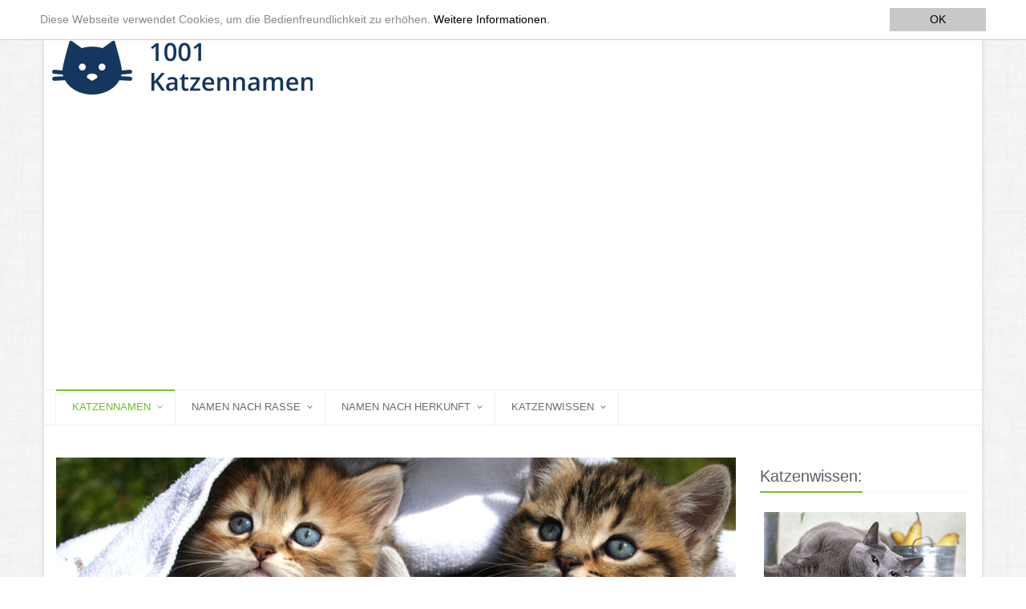

--- FILE ---
content_type: text/html; charset=utf-8
request_url: https://www.1001-katzennamen.de/katzennamen-von-a-z/katzennamen-mit/K/weitere-katzennamen/60.html
body_size: 8130
content:
Parse error: Unexpected token; token 3 expected in file '[inline]' on line 8
Parse error: Unexpected token; token 3 expected in file '[inline]' on line 8
<!DOCTYPE html>
<html lang="de">
<head>

<meta charset="utf-8">
<!-- 
	This website is powered by TYPO3 - inspiring people to share!
	TYPO3 is a free open source Content Management Framework initially created by Kasper Skaarhoj and licensed under GNU/GPL.
	TYPO3 is copyright 1998-2016 of Kasper Skaarhoj. Extensions are copyright of their respective owners.
	Information and contribution at http://typo3.org/
-->

<base href="https://www.1001-katzennamen.de/">


<meta name="generator" content="TYPO3 CMS">
<meta name="description" content="Du bist auf der Suche nach Katzennamen von A-Z? Wir bieten dir hier über 1.000 schöne, individuelle, lustige oder landestypische Katzennamen.">



	<link rel="stylesheet" type="text/css" media="all"  href="https://www.1001-katzennamen.de/typo3temp/scriptmerger/compressed/head-6d13a69b65ad3da9a3b7bb41136e186b.merged.gz.css" />
	<script type="text/javascript" src="https://www.1001-katzennamen.de/typo3temp/scriptmerger/compressed/head-b55b7e9f4c5c549d2683de2726c1b4b9.merged.gz.js"></script>
<meta name="viewport" content="width=device-width, initial-scale=1.0">
  <meta name="format-detection" content="telephone=no">
  <link rel="shortcut icon" type="image/x-icon" href="favicon.ico"><title>Katzennamen von A-Z&nbsp;&#124;&nbsp;1001-Katzennamen</title>
	<link rel="stylesheet" type="text/css" media="screen,projection"  href="https://www.1001-katzennamen.de/typo3temp/scriptmerger/compressed/head-b03dc9c731d7c9559530307bbbe81aec.merged.gz.css" />
<script async src="https://pagead2.googlesyndication.com/pagead/js/adsbygoogle.js?client=ca-pub-6815501442197940" crossorigin="anonymous"></script>

<script type="text/javascript" data-ignore="1">
var gaProperty = 'UA-4735078-12';
var disableStr = 'ga-disable-' + gaProperty;
if (document.cookie.indexOf(disableStr + '=true') > -1) {
  window[disableStr] = true;
}
function gaOptout() {
  document.cookie = disableStr + '=true; expires=Thu, 31 Dec 2099 23:59:59 UTC; path=/';
  window[disableStr] = true;
}

(function(i,s,o,g,r,a,m){i['GoogleAnalyticsObject']=r;i[r]=i[r]||function(){
(i[r].q=i[r].q||[]).push(arguments)},i[r].l=1*new Date();a=s.createElement(o),
m=s.getElementsByTagName(o)[0];a.async=1;a.src=g;m.parentNode.insertBefore(a,m)
})(window,document,'script','//www.google-analytics.com/analytics.js','ga');

ga('create', 'UA-4735078-12', 'auto');
ga('set', 'anonymizeIp', true);
ga('send', 'pageview');
</script>
<META NAME="ROBOTS" CONTENT="NOINDEX, FOLLOW">
<meta name="description" content="Welcher Katzennamen steht für welche Charaktereigenschaft? Hier erfährst Du es für über 1000 Katzennamen - von Kim bis Kyäny und viele mehr."/>


</head>
<body class="boxed-layout container">

<div class="wrapper">
	<header>    
	<div class="header header-v4">
		<div class="topbar-v1 sm-margin-bottom-20">
			<div class="container">
				<div class="row">
					&nbsp;
				</div>        
			</div>
		</div>
		<div class="navbar navbar-default" role="navigation">
			<div class="container">
				<div class="navbar-header">
					<button type="button" class="navbar-toggle" data-toggle="collapse" data-target=".navbar-responsive-collapse">
						<span class="sr-only">Navigation anzeigen</span>
						<span class="fa fa-bars"></span>
					</button>
					<a class="navbar-brand" href="/">
						<img id="logo-header" class="img-responsive" src="https://www.1001-katzennamen.de/fileadmin/templates/inc/img/logo-Katzennamen.png" alt="zur Startseite von www.1001-katzennamen.de" title="zur Startseite von www.1001-katzennamen.de">
					</a>
				</div>
			</div>        

			<div class="clearfix"></div>	

			<div class="collapse navbar-collapse navbar-responsive-collapse">
				<div class="container">		
					<ul class="nav navbar-nav">
						<li class="dropdown active"><a href="https://www.1001-katzennamen.de/katzennamen.html" title="Katzennamen" class="dropdown-toggle" data-toggle="dropdown" data-hover="dropdown" data-close-others="true">Katzennamen</a><ul class="dropdown-menu"><li class="active"><a href="https://www.1001-katzennamen.de/katzennamen-von-a-z.html" title="Katzennamen von A-Z">Katzennamen von A-Z</a></li><li><a href="https://www.1001-katzennamen.de/maennliche-katzennamen.html" title="Männliche Katzennamen">Männliche Katzennamen</a></li><li><a href="https://www.1001-katzennamen.de/weibliche-katzennamen.html" title="Weibliche Katzennamen">Weibliche Katzennamen</a></li><li><a href="https://www.1001-katzennamen.de/ausgefallene-katzennamen.html" title="Ausgefallene Katzennamen">Ausgefallene Katzennamen</a></li><li><a href="https://www.1001-katzennamen.de/beliebte-katzennamen.html" title="Beliebte Katzennamen">Beliebte Katzennamen</a></li><li><a href="https://www.1001-katzennamen.de/coole-katzennamen.html" title="Coole Katzennamen">Coole Katzennamen</a></li><li><a href="https://www.1001-katzennamen.de/katzennamen-aus-filmen.html" title="Katzennamen aus Filmen">Katzennamen aus Filmen</a></li><li><a href="https://www.1001-katzennamen.de/kreative-katzennamen.html" title="Kreative Katzennamen">Kreative Katzennamen</a></li><li><a href="https://www.1001-katzennamen.de/lustige-katzennamen.html" title="Lustige Katzennamen">Lustige Katzennamen</a></li><li><a href="https://www.1001-katzennamen.de/moderne-katzennamen.html" title="Moderne Katzennamen">Moderne Katzennamen</a></li><li><a href="https://www.1001-katzennamen.de/niedliche-katzennamen.html" title="Niedliche Katzennamen">Niedliche Katzennamen</a></li><li><a href="https://www.1001-katzennamen.de/schoene-katzennamen.html" title="Schöne Katzennamen">Schöne Katzennamen</a></li><li><a href="https://www.1001-katzennamen.de/seltene-katzennamen.html" title="Seltene Katzennamen">Seltene Katzennamen</a></li><li><a href="https://www.1001-katzennamen.de/suesse-katzennamen.html" title="Süße Katzennamen">Süße Katzennamen</a></li><li><a href="https://www.1001-katzennamen.de/verrueckte-katzennamen.html" title="Verrückte Katzennamen">Verrückte Katzennamen</a></li><li><a href="https://www.1001-katzennamen.de/witzige-katzennamen.html" title="Witzige Katzennamen">Witzige Katzennamen</a></li></ul></li><li class="dropdown"><a href="https://www.1001-katzennamen.de/namen-nach-rasse.html" title="Namen nach Rasse" class="dropdown-toggle" data-toggle="dropdown" data-hover="dropdown" data-close-others="true">Namen nach Rasse</a><ul class="dropdown-menu"><li><a href="https://www.1001-katzennamen.de/namen-nach-rasse/angora-namen.html" title="Angora Namen">Angora Namen</a></li><li><a href="https://www.1001-katzennamen.de/namen-nach-rasse/bengal-namen.html" title="Bengal Namen">Bengal Namen</a></li><li><a href="https://www.1001-katzennamen.de/namen-nach-rasse/birma-namen.html" title="Birma Namen">Birma Namen</a></li><li><a href="https://www.1001-katzennamen.de/namen-nach-rasse/britisch-kurzhaar-namen.html" title="Britisch Kurzhaar Namen">Britisch Kurzhaar Namen</a></li><li><a href="https://www.1001-katzennamen.de/namen-nach-rasse/maine-coon-namen.html" title="Maine Coon Namen">Maine Coon Namen</a></li><li><a href="https://www.1001-katzennamen.de/namen-nach-rasse/norwegische-waldkatze-namen.html" title="Norwegische Waldkatze Namen">Norwegische Waldkatze Namen</a></li><li><a href="https://www.1001-katzennamen.de/namen-nach-rasse/perser-namen.html" title="Perser Namen">Perser Namen</a></li><li><a href="https://www.1001-katzennamen.de/namen-nach-rasse/ragdoll-namen.html" title="Ragdoll Namen">Ragdoll Namen</a></li><li><a href="https://www.1001-katzennamen.de/namen-nach-rasse/russisch-blau-namen.html" title="Russisch Blau Namen">Russisch Blau Namen</a></li><li><a href="https://www.1001-katzennamen.de/namen-nach-rasse/siam-namen.html" title="Siam Namen">Siam Namen</a></li><li><a href="https://www.1001-katzennamen.de/namen-nach-rasse/sphynx-namen.html" title="Sphynx Namen">Sphynx Namen</a></li><li><a href="https://www.1001-katzennamen.de/namen-nach-rasse/thai-namen.html" title="Thai Namen">Thai Namen</a></li></ul></li><li class="dropdown"><a href="https://www.1001-katzennamen.de/namen-nach-herkunft.html" title="Namen nach Herkunft" class="dropdown-toggle" data-toggle="dropdown" data-hover="dropdown" data-close-others="true">Namen nach Herkunft</a><ul class="dropdown-menu"><li><a href="https://www.1001-katzennamen.de/namen-nach-herkunft/aegyptische-katzennamen.html" title="Ägyptische Katzennamen">Ägyptische Katzennamen</a></li><li><a href="https://www.1001-katzennamen.de/namen-nach-herkunft/amerikanische-katzennamen.html" title="Amerikanische Katzennamen">Amerikanische Katzennamen</a></li><li><a href="https://www.1001-katzennamen.de/namen-nach-herkunft/deutsche-katzennamen.html" title="Deutsche Katzennamen">Deutsche Katzennamen</a></li><li><a href="https://www.1001-katzennamen.de/namen-nach-herkunft/englische-katzennamen.html" title="Englische Katzennamen">Englische Katzennamen</a></li><li><a href="https://www.1001-katzennamen.de/namen-nach-herkunft/griechische-katzennamen.html" title="Griechische Katzennamen">Griechische Katzennamen</a></li><li><a href="https://www.1001-katzennamen.de/namen-nach-herkunft/italienische-katzennamen.html" title="Italienische Katzennamen">Italienische Katzennamen</a></li><li><a href="https://www.1001-katzennamen.de/namen-nach-herkunft/japanische-katzennamen.html" title="Japanische Katzennamen">Japanische Katzennamen</a></li><li><a href="https://www.1001-katzennamen.de/namen-nach-herkunft/lateinische-katzennamen.html" title="Lateinische Katzennamen">Lateinische Katzennamen</a></li><li><a href="https://www.1001-katzennamen.de/namen-nach-herkunft/nordische-katzennamen.html" title="Nordische Katzennamen">Nordische Katzennamen</a></li><li><a href="https://www.1001-katzennamen.de/namen-nach-herkunft/norwegische-katzennamen.html" title="Norwegische Katzennamen">Norwegische Katzennamen</a></li><li><a href="https://www.1001-katzennamen.de/namen-nach-herkunft/russische-katzennamen.html" title="Russische Katzennamen">Russische Katzennamen</a></li><li><a href="https://www.1001-katzennamen.de/namen-nach-herkunft/schwedische-katzennamen.html" title="Schwedische Katzennamen">Schwedische Katzennamen</a></li><li><a href="https://www.1001-katzennamen.de/namen-nach-herkunft/spanische-katzennamen.html" title="Spanische Katzennamen">Spanische Katzennamen</a></li><li><a href="https://www.1001-katzennamen.de/namen-nach-herkunft/tuerkische-katzennamen.html" title="Türkische Katzennamen">Türkische Katzennamen</a></li></ul></li><li class="dropdown"><a href="https://www.1001-katzennamen.de/katzenwissen.html" title="Katzenwissen" class="dropdown-toggle" data-toggle="dropdown" data-hover="dropdown" data-close-others="true">Katzenwissen</a><ul class="dropdown-menu"><li><a href="https://www.1001-katzennamen.de/katzenwissen/wie-alt-wird-eine-katze.html" title="Wie alt wird eine Katze?">Wie alt wird eine Katze?</a></li><li><a href="https://www.1001-katzennamen.de/katzenwissen/katzen-richtig-erziehen.html" title="Katzen richtig erziehen">Katzen richtig erziehen</a></li><li><a href="https://www.1001-katzennamen.de/katzenwissen/katzenverhalten-verstehen-und-deuten.html" title="Katzenverhalten verstehen und deuten">Katzenverhalten verstehen und deuten</a></li><li><a href="https://www.1001-katzennamen.de/katzenwissen/impfungen-fuer-katzen.html" title="Impfungen für Katzen">Impfungen für Katzen</a></li><li><a href="https://www.1001-katzennamen.de/katzenwissen/katzenhaltung.html" title="Katzenhaltung">Katzenhaltung</a></li><li><a href="https://www.1001-katzennamen.de/katzenwissen/katzenpflege-tipps-und-tricks.html" title="Katzenpflege - Tipps und Tricks">Katzenpflege - Tipps und Tricks</a></li><li><a href="https://www.1001-katzennamen.de/katzenwissen/was-kostet-eine-katze.html" title="Was kostet eine Katze?">Was kostet eine Katze?</a></li><li><a href="https://www.1001-katzennamen.de/katzenwissen/ab-wann-koennen-kater-kastriert-werden.html" title="Ab wann können Kater kastriert werden?">Ab wann können Kater kastriert werden?</a></li><li><a href="https://www.1001-katzennamen.de/katzenwissen/ab-wann-sind-kater-geschlechtsreif.html" title="Ab wann sind Kater geschlechtsreif?">Ab wann sind Kater geschlechtsreif?</a></li><li><a href="https://www.1001-katzennamen.de/katzenwissen/ab-wann-markieren-kater.html" title="Ab wann markieren Kater?">Ab wann markieren Kater?</a></li><li><a href="https://www.1001-katzennamen.de/katzenwissen/wann-ist-ein-kater-ausgewachsen.html" title="Wann ist ein Kater ausgewachsen?">Wann ist ein Kater ausgewachsen?</a></li><li><a href="https://www.1001-katzennamen.de/katzenwissen/deine-katze-hat-fieber-was-du-tun-kannst.html" title="Deine Katze hat Fieber? - was du tun kannst!">Deine Katze hat Fieber? - was du tun kannst!</a></li><li><a href="https://www.1001-katzennamen.de/katzenwissen/was-duerfen-katzen-fressen-und-was-nicht.html" title="Was dürfen Katzen fressen und was nicht?">Was dürfen Katzen fressen und was nicht?</a></li><li><a href="https://www.1001-katzennamen.de/katzenwissen/katzen-chippen-lassen.html" title="Katzen chippen lassen">Katzen chippen lassen</a></li></ul></li>
					</ul>
				</div>
            </div>
        </div>
    </div>
</header>
	
    <section class="slice bg-3">
		<div class="container content">
			<div class="row">
				<div class="col-xs-12">
					<div id="c2154" class="csc-default">
<div class="row"><div class="col-md-9 msh-margin-bottom-30"><div id="c3245" class="csc-default"><div class="csc-textpic csc-textpic-center csc-textpic-above"><div class="csc-textpic-imagewrap"><div class="csc-textpic-center-outer"><div class="csc-textpic-center-inner"><div class="csc-textpic-image csc-textpic-last"><img src="https://www.1001-katzennamen.de/typo3temp/fl_realurl_image/error-no-file-object-kn0.jpg" width="900" height="390" alt="" border="0" /></div></div></div></div></div></div><div id="c2151" class="csc-default"><div class="csc-header csc-header-n1"><h1 class="csc-firstHeader">Katzennamen von A-Z</h1></div><strong><em>Die Suche nach dem richtigen Katzennamen von A-Z ist nicht immer einfach und verschlingt manchmal mehrere Tage deiner Zeit und Mühe. Immerhin soll der neue Name auch zum geliebten Stubentiger passen. Hat sich das Kätzchen einmal an seinen Namen gewöhnt, sind Änderungen nur schwer möglich. Aus diesem Grund sollten Katzennamen, wie alle Namen für Haustiere, mit äußerster Sorgfalt ausgewählt werden.</em></strong>
<strong><em>Bist du noch auf der Suche nach dem passenden Katzennamen, dann geben wir dir auf dieser Seite eine gute Übersicht über Tiernamen von A-Z, die dir und deiner Katze oder deinem Kater gut gefallen könnten.</em></strong></div><div id="c3161" class="csc-default hero hero-grey"><div class="csc-header csc-header-n1"><h2 class="csc-firstHeader">Die Wahl des richtigen Katzennamens von A-Z</h2></div><div class="row"><div class="col-md-6 msh-margin-bottom-30"><div id="c3165" class="csc-default">Du kannst die Katzennamen von A-Z entweder gezielt durchsuchen, falls du nach einem Katzennamen mit einem bestimmten Anfangsbuchstaben suchst. Oder du klickst dich einfach durch die Katzennamen von A-Z und hältst inne, sobald dir ein Name gefällt oder besonders ins Auge springt. 
Hast du deine Katze beispielsweise von einem Züchter und es handelt sich um einen B-Wurf, dann findest du in alphabetischer Reihenfolge schnell den passenden Katzennamen bei „B“. 
Eine weitere schöne Option wäre, wenn du und dein Stubentiger euch künftig den Anfangsbuchstaben eurer Namen teilt.</div></div><div class="col-md-6 msh-margin-bottom-30"><div id="c3166" class="csc-default">Möchtest du einen schönen Katzennamen nach Abbild deines Namens finden, dann schaue beim passenden Buchstaben.
<a href="https://www.1001-katzennamen.de/lustige-katzennamen.html">Lustig</a> wäre auch die Kurzfassung deines Namens für deine Katze: „<strong>Benjamin</strong>“ und „<strong>Ben</strong>“ für eine männliche und „<strong>Franziska</strong>“ und „<strong>Franzi</strong>“  für eine weibliche Katze. 
Möglich ist es auch, Katzen ihren Namen nach den Anfangsbuchstaben ihrer Katzenrassen zu geben. Eine <a href="https://www.1001-katzennamen.de/namen-nach-rasse/maine-coon-namen.html">Maine Coon</a> könnte auf den Katzennamen „<strong>Molly</strong>“ hören oder eine <a href="https://www.1001-katzennamen.de/namen-nach-rasse/bengal-namen.html">Bengal Katze</a> auf den Namen „<strong>Brutus</strong>“.</div></div></div></div><div id="c3162" class="csc-default"><div class="csc-header csc-header-n1"><h3 class="csc-firstHeader">Weitere süße Namensvorschläge von A-Z</h3></div>Du bist dir noch nicht sicher, wie dein Liebling heißen soll? Kein Problem, hier erhältst du weitere Namensoptionen. In unserer Datenbank sind weit über 1.000 Katzennamen von A-Z, hier wirst du garantiert den passenden Katzennamen finden.</div><div id="c2153" class="csc-default"><div class="tx-mshnamen-pi2">
		<div class="pagination-wrapper pagination-wrapper-big">
        	<span>Katzennamen mit:</span><ul class="pagination"><li><a href="https://www.1001-katzennamen.de/katzennamen-von-a-z/katzennamen-mit/A.html" alt="Katzennamen von A-Z mit A" title="Katzennamen von A-Z mit A">A</a></li><li><a href="https://www.1001-katzennamen.de/katzennamen-von-a-z/katzennamen-mit/B.html" alt="Katzennamen von A-Z mit B" title="Katzennamen von A-Z mit B">B</a></li><li><a href="https://www.1001-katzennamen.de/katzennamen-von-a-z/katzennamen-mit/C.html" alt="Katzennamen von A-Z mit C" title="Katzennamen von A-Z mit C">C</a></li><li><a href="https://www.1001-katzennamen.de/katzennamen-von-a-z/katzennamen-mit/D.html" alt="Katzennamen von A-Z mit D" title="Katzennamen von A-Z mit D">D</a></li><li><a href="https://www.1001-katzennamen.de/katzennamen-von-a-z/katzennamen-mit/E.html" alt="Katzennamen von A-Z mit E" title="Katzennamen von A-Z mit E">E</a></li><li><a href="https://www.1001-katzennamen.de/katzennamen-von-a-z/katzennamen-mit/F.html" alt="Katzennamen von A-Z mit F" title="Katzennamen von A-Z mit F">F</a></li><li><a href="https://www.1001-katzennamen.de/katzennamen-von-a-z/katzennamen-mit/G.html" alt="Katzennamen von A-Z mit G" title="Katzennamen von A-Z mit G">G</a></li><li><a href="https://www.1001-katzennamen.de/katzennamen-von-a-z/katzennamen-mit/H.html" alt="Katzennamen von A-Z mit H" title="Katzennamen von A-Z mit H">H</a></li><li><a href="https://www.1001-katzennamen.de/katzennamen-von-a-z/katzennamen-mit/I.html" alt="Katzennamen von A-Z mit I" title="Katzennamen von A-Z mit I">I</a></li><li><a href="https://www.1001-katzennamen.de/katzennamen-von-a-z/katzennamen-mit/J.html" alt="Katzennamen von A-Z mit J" title="Katzennamen von A-Z mit J">J</a></li><li class="active"><a class="active" href="https://www.1001-katzennamen.de/katzennamen-von-a-z/katzennamen-mit/K/weitere-katzennamen/60.html#" alt="Katzennamen von A-Z mit K" title="Katzennamen von A-Z mit K" onclick="return false;">K</a></li><li><a href="https://www.1001-katzennamen.de/katzennamen-von-a-z/katzennamen-mit/L.html" alt="Katzennamen von A-Z mit L" title="Katzennamen von A-Z mit L">L</a></li><li><a href="https://www.1001-katzennamen.de/katzennamen-von-a-z/katzennamen-mit/M.html" alt="Katzennamen von A-Z mit M" title="Katzennamen von A-Z mit M">M</a></li><li><a href="https://www.1001-katzennamen.de/katzennamen-von-a-z/katzennamen-mit/N.html" alt="Katzennamen von A-Z mit N" title="Katzennamen von A-Z mit N">N</a></li><li><a href="https://www.1001-katzennamen.de/katzennamen-von-a-z/katzennamen-mit/O.html" alt="Katzennamen von A-Z mit O" title="Katzennamen von A-Z mit O">O</a></li><li><a href="https://www.1001-katzennamen.de/katzennamen-von-a-z/katzennamen-mit/P.html" alt="Katzennamen von A-Z mit P" title="Katzennamen von A-Z mit P">P</a></li><li><a href="https://www.1001-katzennamen.de/katzennamen-von-a-z/katzennamen-mit/Q.html" alt="Katzennamen von A-Z mit Q" title="Katzennamen von A-Z mit Q">Q</a></li><li><a href="https://www.1001-katzennamen.de/katzennamen-von-a-z/katzennamen-mit/R.html" alt="Katzennamen von A-Z mit R" title="Katzennamen von A-Z mit R">R</a></li><li><a href="https://www.1001-katzennamen.de/katzennamen-von-a-z/katzennamen-mit/S.html" alt="Katzennamen von A-Z mit S" title="Katzennamen von A-Z mit S">S</a></li><li><a href="https://www.1001-katzennamen.de/katzennamen-von-a-z/katzennamen-mit/T.html" alt="Katzennamen von A-Z mit T" title="Katzennamen von A-Z mit T">T</a></li><li><a href="https://www.1001-katzennamen.de/katzennamen-von-a-z/katzennamen-mit/U.html" alt="Katzennamen von A-Z mit U" title="Katzennamen von A-Z mit U">U</a></li><li><a href="https://www.1001-katzennamen.de/katzennamen-von-a-z/katzennamen-mit/V.html" alt="Katzennamen von A-Z mit V" title="Katzennamen von A-Z mit V">V</a></li><li><a href="https://www.1001-katzennamen.de/katzennamen-von-a-z/katzennamen-mit/W.html" alt="Katzennamen von A-Z mit W" title="Katzennamen von A-Z mit W">W</a></li><li><a href="https://www.1001-katzennamen.de/katzennamen-von-a-z/katzennamen-mit/X.html" alt="Katzennamen von A-Z mit X" title="Katzennamen von A-Z mit X">X</a></li><li><a href="https://www.1001-katzennamen.de/katzennamen-von-a-z/katzennamen-mit/Y.html" alt="Katzennamen von A-Z mit Y" title="Katzennamen von A-Z mit Y">Y</a></li><li><a href="https://www.1001-katzennamen.de/katzennamen-von-a-z/katzennamen-mit/Z.html" alt="Katzennamen von A-Z mit Z" title="Katzennamen von A-Z mit Z">Z</a></li><li><a href="https://www.1001-katzennamen.de/katzennamen-von-a-z.html" alt="Katzennamen von A-Z [alle]" title="Katzennamen von A-Z [alle]">[alle]</a></li></ul></div>			<div class="row"><div class="col-md-6">
            	<p class="name-link"><a href="https://www.1001-katzennamen.de/detail/kim.html" rel="nofollow" alt="Informationen zum Katzennamen Kim" title="Informationen zum Katzennamen Kim">Kim</a></p>
            	<p>
            		0 Bewertungen zum Kosenamen Kim
            		<br/><a href="https://www.1001-katzennamen.de/detail/kim.html" rel="nofollow" alt="Informationen zum Katzennamen Kim" title="Informationen zum Katzennamen Kim">Jetzt eine Bewertung für Kim abgeben</a>
            	</p>
            </div><div class="col-md-6">
            	<p class="name-link"><a href="https://www.1001-katzennamen.de/detail/kimba.html" rel="nofollow" alt="Informationen zum Katzennamen Kimba" title="Informationen zum Katzennamen Kimba">Kimba</a></p>
            	<p>
            		0 Bewertungen zur Katze mit dem Namen Kimba
            		<br/><a href="https://www.1001-katzennamen.de/detail/kimba-1.html" rel="nofollow" alt="Informationen zum Katzennamen Kimba" title="Informationen zum Katzennamen Kimba">Jetzt eine Bewertung für Kimba abgeben</a>
            	</p>
            </div>			</div>			<div class="row"><div class="col-md-6">
            	<p class="name-link"><a href="https://www.1001-katzennamen.de/detail/kingblack.html" rel="nofollow" alt="Informationen zum Katzennamen KingBlack" title="Informationen zum Katzennamen KingBlack">KingBlack</a></p>
            	<p>
            		0 Bewertungen zum Katzennamen KingBlack
            		<br/><a href="https://www.1001-katzennamen.de/detail/kingblack.html" rel="nofollow" alt="Informationen zum Katzennamen KingBlack" title="Informationen zum Katzennamen KingBlack">Jetzt eine Bewertung für KingBlack abgeben</a>
            	</p>
            </div><div class="col-md-6">
            	<p class="name-link"><a href="https://www.1001-katzennamen.de/detail/kingjoe.html" rel="nofollow" alt="Informationen zum Katzennamen KingJoe" title="Informationen zum Katzennamen KingJoe">KingJoe</a></p>
            	<p>
            		0 Bewertungen zur Katze KingJoe
            		<br/><a href="https://www.1001-katzennamen.de/detail/kingjoe.html" rel="nofollow" alt="Informationen zum Katzennamen KingJoe" title="Informationen zum Katzennamen KingJoe">Jetzt eine Bewertung für KingJoe abgeben</a>
            	</p>
            </div>			</div>			<div class="row"><div class="col-md-6">
            	<p class="name-link"><a href="https://www.1001-katzennamen.de/detail/kinki.html" rel="nofollow" alt="Informationen zum Katzennamen Kinki" title="Informationen zum Katzennamen Kinki">Kinki</a></p>
            	<p>
            		0 Bewertungen zum Kosenamen Kinki
            		<br/><a href="https://www.1001-katzennamen.de/detail/kinki.html" rel="nofollow" alt="Informationen zum Katzennamen Kinki" title="Informationen zum Katzennamen Kinki">Jetzt eine Bewertung für Kinki abgeben</a>
            	</p>
            </div><div class="col-md-6">
            	<p class="name-link"><a href="https://www.1001-katzennamen.de/detail/kinkon.html" rel="nofollow" alt="Informationen zum Katzennamen Kinkon" title="Informationen zum Katzennamen Kinkon">Kinkon</a></p>
            	<p>
            		0 Bewertungen zum Katzennamen Kinkon
            		<br/><a href="https://www.1001-katzennamen.de/detail/kinkon.html" rel="nofollow" alt="Informationen zum Katzennamen Kinkon" title="Informationen zum Katzennamen Kinkon">Jetzt eine Bewertung für Kinkon abgeben</a>
            	</p>
            </div>			</div>			<div class="row"><div class="col-md-6">
            	<p class="name-link"><a href="https://www.1001-katzennamen.de/detail/kinnley.html" rel="nofollow" alt="Informationen zum Katzennamen Kinnley" title="Informationen zum Katzennamen Kinnley">Kinnley</a></p>
            	<p>
            		0 Bewertungen zum Namen Kinnley
            		<br/><a href="https://www.1001-katzennamen.de/detail/kinnley.html" rel="nofollow" alt="Informationen zum Katzennamen Kinnley" title="Informationen zum Katzennamen Kinnley">Jetzt eine Bewertung für Kinnley abgeben</a>
            	</p>
            </div><div class="col-md-6">
            	<p class="name-link"><a href="https://www.1001-katzennamen.de/detail/kioshy.html" rel="nofollow" alt="Informationen zum Katzennamen Kioshy" title="Informationen zum Katzennamen Kioshy">Kioshy</a></p>
            	<p>
            		0 Bewertungen zum Namen Kioshy
            		<br/><a href="https://www.1001-katzennamen.de/detail/kioshy.html" rel="nofollow" alt="Informationen zum Katzennamen Kioshy" title="Informationen zum Katzennamen Kioshy">Jetzt eine Bewertung für Kioshy abgeben</a>
            	</p>
            </div>			</div>			<div class="row"><div class="col-md-6">
            	<p class="name-link"><a href="https://www.1001-katzennamen.de/detail/kirby.html" rel="nofollow" alt="Informationen zum Katzennamen Kirby" title="Informationen zum Katzennamen Kirby">Kirby</a></p>
            	<p>
            		0 Bewertungen zum Namen Kirby
            		<br/><a href="https://www.1001-katzennamen.de/detail/kirby.html" rel="nofollow" alt="Informationen zum Katzennamen Kirby" title="Informationen zum Katzennamen Kirby">Jetzt eine Bewertung für Kirby abgeben</a>
            	</p>
            </div><div class="col-md-6">
            	<p class="name-link"><a href="https://www.1001-katzennamen.de/detail/kirk.html" rel="nofollow" alt="Informationen zum Katzennamen Kirk" title="Informationen zum Katzennamen Kirk">Kirk</a></p>
            	<p>
            		0 Bewertungen zum Namen Kirk
            		<br/><a href="https://www.1001-katzennamen.de/detail/kirk-1.html" rel="nofollow" alt="Informationen zum Katzennamen Kirk" title="Informationen zum Katzennamen Kirk">Jetzt eine Bewertung für Kirk abgeben</a>
            	</p>
            </div></div>				<div class="row">
					<div class="col-md-12"><!-- Namen - Hunde - Listenseiten - Leaderboard oben -->
<ins class="adsbygoogle"
     style="display:inline-block;width:728px;height:90px"
     data-ad-client="ca-pub-2220722814719959"
     data-ad-slot="5954287240"></ins>
<script>
(adsbygoogle = window.adsbygoogle || []).push({});
</script></div>				</div>			</div>			<div class="row"><div class="col-md-6">
            	<p class="name-link"><a href="https://www.1001-katzennamen.de/detail/kirke.html" rel="nofollow" alt="Informationen zum Katzennamen Kirke" title="Informationen zum Katzennamen Kirke">Kirke</a></p>
            	<p>
            		0 Bewertungen zum Kosenamen Kirke
            		<br/><a href="https://www.1001-katzennamen.de/detail/kirke.html" rel="nofollow" alt="Informationen zum Katzennamen Kirke" title="Informationen zum Katzennamen Kirke">Jetzt eine Bewertung für Kirke abgeben</a>
            	</p>
            </div><div class="col-md-6">
            	<p class="name-link"><a href="https://www.1001-katzennamen.de/detail/kirtasch.html" rel="nofollow" alt="Informationen zum Katzennamen Kirtasch" title="Informationen zum Katzennamen Kirtasch">Kirtasch</a></p>
            	<p>
            		0 Bewertungen zum Namen Kirtasch
            		<br/><a href="https://www.1001-katzennamen.de/detail/kirtasch.html" rel="nofollow" alt="Informationen zum Katzennamen Kirtasch" title="Informationen zum Katzennamen Kirtasch">Jetzt eine Bewertung für Kirtasch abgeben</a>
            	</p>
            </div>			</div>			<div class="row"><div class="col-md-6">
            	<p class="name-link"><a href="https://www.1001-katzennamen.de/detail/kithara.html" rel="nofollow" alt="Informationen zum Katzennamen Kithara" title="Informationen zum Katzennamen Kithara">Kithara</a></p>
            	<p>
            		0 Bewertungen zum Namen Kithara
            		<br/><a href="https://www.1001-katzennamen.de/detail/kithara.html" rel="nofollow" alt="Informationen zum Katzennamen Kithara" title="Informationen zum Katzennamen Kithara">Jetzt eine Bewertung für Kithara abgeben</a>
            	</p>
            </div><div class="col-md-6">
            	<p class="name-link"><a href="https://www.1001-katzennamen.de/detail/kitzi.html" rel="nofollow" alt="Informationen zum Katzennamen Kitzi" title="Informationen zum Katzennamen Kitzi">Kitzi</a></p>
            	<p>
            		0 Bewertungen zur Katze mit dem Namen Kitzi
            		<br/><a href="https://www.1001-katzennamen.de/detail/kitzi.html" rel="nofollow" alt="Informationen zum Katzennamen Kitzi" title="Informationen zum Katzennamen Kitzi">Jetzt eine Bewertung für Kitzi abgeben</a>
            	</p>
            </div>			</div>			<div class="row"><div class="col-md-6">
            	<p class="name-link"><a href="https://www.1001-katzennamen.de/detail/kiwi.html" rel="nofollow" alt="Informationen zum Katzennamen Kiwi" title="Informationen zum Katzennamen Kiwi">Kiwi</a></p>
            	<p>
            		0 Bewertungen zur Katze mit dem Namen Kiwi
            		<br/><a href="https://www.1001-katzennamen.de/detail/kiwi.html" rel="nofollow" alt="Informationen zum Katzennamen Kiwi" title="Informationen zum Katzennamen Kiwi">Jetzt eine Bewertung für Kiwi abgeben</a>
            	</p>
            </div><div class="col-md-6">
            	<p class="name-link"><a href="https://www.1001-katzennamen.de/detail/kizibiz.html" rel="nofollow" alt="Informationen zum Katzennamen Kizibiz" title="Informationen zum Katzennamen Kizibiz">Kizibiz</a></p>
            	<p>
            		0 Bewertungen zur Katze Kizibiz
            		<br/><a href="https://www.1001-katzennamen.de/detail/kizibiz.html" rel="nofollow" alt="Informationen zum Katzennamen Kizibiz" title="Informationen zum Katzennamen Kizibiz">Jetzt eine Bewertung für Kizibiz abgeben</a>
            	</p>
            </div>			</div>			<div class="row"><div class="col-md-6">
            	<p class="name-link"><a href="https://www.1001-katzennamen.de/detail/kjeld.html" rel="nofollow" alt="Informationen zum Katzennamen Kjeld" title="Informationen zum Katzennamen Kjeld">Kjeld</a></p>
            	<p>
            		0 Bewertungen zum Kosenamen Kjeld
            		<br/><a href="https://www.1001-katzennamen.de/detail/kjeld.html" rel="nofollow" alt="Informationen zum Katzennamen Kjeld" title="Informationen zum Katzennamen Kjeld">Jetzt eine Bewertung für Kjeld abgeben</a>
            	</p>
            </div><div class="col-md-6">
            	<p class="name-link"><a href="https://www.1001-katzennamen.de/detail/kjell.html" rel="nofollow" alt="Informationen zum Katzennamen Kjell" title="Informationen zum Katzennamen Kjell">Kjell</a></p>
            	<p>
            		0 Bewertungen zur Katze Kjell
            		<br/><a href="https://www.1001-katzennamen.de/detail/kjell.html" rel="nofollow" alt="Informationen zum Katzennamen Kjell" title="Informationen zum Katzennamen Kjell">Jetzt eine Bewertung für Kjell abgeben</a>
            	</p>
            </div>			</div>			<div class="row"><div class="col-md-6">
            	<p class="name-link"><a href="https://www.1001-katzennamen.de/detail/klee.html" rel="nofollow" alt="Informationen zum Katzennamen Klee" title="Informationen zum Katzennamen Klee">Klee</a></p>
            	<p>
            		0 Bewertungen zur Katze Klee
            		<br/><a href="https://www.1001-katzennamen.de/detail/klee.html" rel="nofollow" alt="Informationen zum Katzennamen Klee" title="Informationen zum Katzennamen Klee">Jetzt eine Bewertung für Klee abgeben</a>
            	</p>
            </div><div class="col-md-6">
            	<p class="name-link"><a href="https://www.1001-katzennamen.de/detail/kleene.html" rel="nofollow" alt="Informationen zum Katzennamen Kleene" title="Informationen zum Katzennamen Kleene">Kleene</a></p>
            	<p>
            		0 Bewertungen zum Namen Kleene
            		<br/><a href="https://www.1001-katzennamen.de/detail/kleene.html" rel="nofollow" alt="Informationen zum Katzennamen Kleene" title="Informationen zum Katzennamen Kleene">Jetzt eine Bewertung für Kleene abgeben</a>
            	</p>
            </div>			</div>			<div class="row"><div class="col-md-6">
            	<p class="name-link"><a href="https://www.1001-katzennamen.de/detail/kleintje.html" rel="nofollow" alt="Informationen zum Katzennamen Kleintje" title="Informationen zum Katzennamen Kleintje">Kleintje</a></p>
            	<p>
            		0 Bewertungen zur Katze Kleintje
            		<br/><a href="https://www.1001-katzennamen.de/detail/kleintje.html" rel="nofollow" alt="Informationen zum Katzennamen Kleintje" title="Informationen zum Katzennamen Kleintje">Jetzt eine Bewertung für Kleintje abgeben</a>
            	</p>
            </div><div class="col-md-6">
            	<p class="name-link"><a href="https://www.1001-katzennamen.de/detail/kleo.html" rel="nofollow" alt="Informationen zum Katzennamen Kleo" title="Informationen zum Katzennamen Kleo">Kleo</a></p>
            	<p>
            		0 Bewertungen zum Namen Kleo
            		<br/><a href="https://www.1001-katzennamen.de/detail/kleo.html" rel="nofollow" alt="Informationen zum Katzennamen Kleo" title="Informationen zum Katzennamen Kleo">Jetzt eine Bewertung für Kleo abgeben</a>
            	</p>
            </div>			</div>			<div class="row"><div class="col-md-6">
            	<p class="name-link"><a href="https://www.1001-katzennamen.de/detail/knight.html" rel="nofollow" alt="Informationen zum Katzennamen Knight" title="Informationen zum Katzennamen Knight">Knight</a></p>
            	<p>
            		0 Bewertungen zur Katze Knight
            		<br/><a href="https://www.1001-katzennamen.de/detail/knight.html" rel="nofollow" alt="Informationen zum Katzennamen Knight" title="Informationen zum Katzennamen Knight">Jetzt eine Bewertung für Knight abgeben</a>
            	</p>
            </div><div class="col-md-6">
            	<p class="name-link"><a href="https://www.1001-katzennamen.de/detail/knopf.html" rel="nofollow" alt="Informationen zum Katzennamen Knopf" title="Informationen zum Katzennamen Knopf">Knopf</a></p>
            	<p>
            		0 Bewertungen zur Katze Knopf
            		<br/><a href="https://www.1001-katzennamen.de/detail/knopf-1.html" rel="nofollow" alt="Informationen zum Katzennamen Knopf" title="Informationen zum Katzennamen Knopf">Jetzt eine Bewertung für Knopf abgeben</a>
            	</p>
            </div>			</div>			<div class="row"><div class="col-md-6">
            	<p class="name-link"><a href="https://www.1001-katzennamen.de/detail/knuffi.html" rel="nofollow" alt="Informationen zum Katzennamen Knuffi" title="Informationen zum Katzennamen Knuffi">Knuffi</a></p>
            	<p>
            		0 Bewertungen zur Katze mit dem Namen Knuffi
            		<br/><a href="https://www.1001-katzennamen.de/detail/knuffi.html" rel="nofollow" alt="Informationen zum Katzennamen Knuffi" title="Informationen zum Katzennamen Knuffi">Jetzt eine Bewertung für Knuffi abgeben</a>
            	</p>
            </div><div class="col-md-6">
            	<p class="name-link"><a href="https://www.1001-katzennamen.de/detail/knut.html" rel="nofollow" alt="Informationen zum Katzennamen Knut" title="Informationen zum Katzennamen Knut">Knut</a></p>
            	<p>
            		0 Bewertungen zum Katzennamen Knut
            		<br/><a href="https://www.1001-katzennamen.de/detail/knut-1.html" rel="nofollow" alt="Informationen zum Katzennamen Knut" title="Informationen zum Katzennamen Knut">Jetzt eine Bewertung für Knut abgeben</a>
            	</p>
            </div>			</div>			<div class="row"><div class="col-md-6">
            	<p class="name-link"><a href="https://www.1001-katzennamen.de/detail/knoepfchen.html" rel="nofollow" alt="Informationen zum Katzennamen Knöpfchen" title="Informationen zum Katzennamen Knöpfchen">Knöpfchen</a></p>
            	<p>
            		0 Bewertungen zur Katze mit dem Namen Knöpfchen
            		<br/><a href="https://www.1001-katzennamen.de/detail/knoepfchen.html" rel="nofollow" alt="Informationen zum Katzennamen Knöpfchen" title="Informationen zum Katzennamen Knöpfchen">Jetzt eine Bewertung für Knöpfchen abgeben</a>
            	</p>
            </div><div class="col-md-6">
            	<p class="name-link"><a href="https://www.1001-katzennamen.de/detail/kojak.html" rel="nofollow" alt="Informationen zum Katzennamen Kojak" title="Informationen zum Katzennamen Kojak">Kojak</a></p>
            	<p>
            		0 Bewertungen zum Rufnamen Kojak
            		<br/><a href="https://www.1001-katzennamen.de/detail/kojak-1.html" rel="nofollow" alt="Informationen zum Katzennamen Kojak" title="Informationen zum Katzennamen Kojak">Jetzt eine Bewertung für Kojak abgeben</a>
            	</p>
            </div>			</div>			<div class="row"><div class="col-md-6">
            	<p class="name-link"><a href="https://www.1001-katzennamen.de/detail/kokomo.html" rel="nofollow" alt="Informationen zum Katzennamen Kokomo" title="Informationen zum Katzennamen Kokomo">Kokomo</a></p>
            	<p>
            		0 Bewertungen zur Katze Kokomo
            		<br/><a href="https://www.1001-katzennamen.de/detail/kokomo.html" rel="nofollow" alt="Informationen zum Katzennamen Kokomo" title="Informationen zum Katzennamen Kokomo">Jetzt eine Bewertung für Kokomo abgeben</a>
            	</p>
            </div><div class="col-md-6">
            	<p class="name-link"><a href="https://www.1001-katzennamen.de/detail/kongolo.html" rel="nofollow" alt="Informationen zum Katzennamen Kongolo" title="Informationen zum Katzennamen Kongolo">Kongolo</a></p>
            	<p>
            		0 Bewertungen zur Katze mit dem Namen Kongolo
            		<br/><a href="https://www.1001-katzennamen.de/detail/kongolo.html" rel="nofollow" alt="Informationen zum Katzennamen Kongolo" title="Informationen zum Katzennamen Kongolo">Jetzt eine Bewertung für Kongolo abgeben</a>
            	</p>
            </div></div>				<div class="row">
					<div class="col-md-12"><!-- Namen - Hunde - Listenseiten - Leaderboard unten -->
<ins class="adsbygoogle"
     style="display:inline-block;width:728px;height:90px"
     data-ad-client="ca-pub-2220722814719959"
     data-ad-slot="8907753646"></ins>
<script>
(adsbygoogle = window.adsbygoogle || []).push({});
</script></div>				</div>			</div>			<div class="row"><div class="col-md-6">
            	<p class="name-link"><a href="https://www.1001-katzennamen.de/detail/kopernikus.html" rel="nofollow" alt="Informationen zum Katzennamen Kopernikus" title="Informationen zum Katzennamen Kopernikus">Kopernikus</a></p>
            	<p>
            		0 Bewertungen zur Katze Kopernikus
            		<br/><a href="https://www.1001-katzennamen.de/detail/kopernikus.html" rel="nofollow" alt="Informationen zum Katzennamen Kopernikus" title="Informationen zum Katzennamen Kopernikus">Jetzt eine Bewertung für Kopernikus abgeben</a>
            	</p>
            </div><div class="col-md-6">
            	<p class="name-link"><a href="https://www.1001-katzennamen.de/detail/kora.html" rel="nofollow" alt="Informationen zum Katzennamen Kora" title="Informationen zum Katzennamen Kora">Kora</a></p>
            	<p>
            		0 Bewertungen zum Katzennamen Kora
            		<br/><a href="https://www.1001-katzennamen.de/detail/kora-1.html" rel="nofollow" alt="Informationen zum Katzennamen Kora" title="Informationen zum Katzennamen Kora">Jetzt eine Bewertung für Kora abgeben</a>
            	</p>
            </div>			</div>			<div class="row"><div class="col-md-6">
            	<p class="name-link"><a href="https://www.1001-katzennamen.de/detail/kowalski.html" rel="nofollow" alt="Informationen zum Katzennamen Kowalski" title="Informationen zum Katzennamen Kowalski">Kowalski</a></p>
            	<p>
            		0 Bewertungen zur Katze Kowalski
            		<br/><a href="https://www.1001-katzennamen.de/detail/kowalski.html" rel="nofollow" alt="Informationen zum Katzennamen Kowalski" title="Informationen zum Katzennamen Kowalski">Jetzt eine Bewertung für Kowalski abgeben</a>
            	</p>
            </div><div class="col-md-6">
            	<p class="name-link"><a href="https://www.1001-katzennamen.de/detail/kris.html" rel="nofollow" alt="Informationen zum Katzennamen Kris" title="Informationen zum Katzennamen Kris">Kris</a></p>
            	<p>
            		0 Bewertungen zum Namen Kris
            		<br/><a href="https://www.1001-katzennamen.de/detail/kris.html" rel="nofollow" alt="Informationen zum Katzennamen Kris" title="Informationen zum Katzennamen Kris">Jetzt eine Bewertung für Kris abgeben</a>
            	</p>
            </div>			</div>			<div class="row"><div class="col-md-6">
            	<p class="name-link"><a href="https://www.1001-katzennamen.de/detail/kumpi.html" rel="nofollow" alt="Informationen zum Katzennamen Kumpi" title="Informationen zum Katzennamen Kumpi">Kumpi</a></p>
            	<p>
            		0 Bewertungen zum Kosenamen Kumpi
            		<br/><a href="https://www.1001-katzennamen.de/detail/kumpi.html" rel="nofollow" alt="Informationen zum Katzennamen Kumpi" title="Informationen zum Katzennamen Kumpi">Jetzt eine Bewertung für Kumpi abgeben</a>
            	</p>
            </div><div class="col-md-6">
            	<p class="name-link"><a href="https://www.1001-katzennamen.de/detail/kuro.html" rel="nofollow" alt="Informationen zum Katzennamen Kuro" title="Informationen zum Katzennamen Kuro">Kuro</a></p>
            	<p>
            		0 Bewertungen zum Kosenamen Kuro
            		<br/><a href="https://www.1001-katzennamen.de/detail/kuro.html" rel="nofollow" alt="Informationen zum Katzennamen Kuro" title="Informationen zum Katzennamen Kuro">Jetzt eine Bewertung für Kuro abgeben</a>
            	</p>
            </div>			</div>			<div class="row"><div class="col-md-6">
            	<p class="name-link"><a href="https://www.1001-katzennamen.de/detail/kurt.html" rel="nofollow" alt="Informationen zum Katzennamen Kurt" title="Informationen zum Katzennamen Kurt">Kurt</a></p>
            	<p>
            		0 Bewertungen zur Katze Kurt
            		<br/><a href="https://www.1001-katzennamen.de/detail/kurt.html" rel="nofollow" alt="Informationen zum Katzennamen Kurt" title="Informationen zum Katzennamen Kurt">Jetzt eine Bewertung für Kurt abgeben</a>
            	</p>
            </div><div class="col-md-6">
            	<p class="name-link"><a href="https://www.1001-katzennamen.de/detail/kuschel.html" rel="nofollow" alt="Informationen zum Katzennamen Kuschel" title="Informationen zum Katzennamen Kuschel">Kuschel</a></p>
            	<p>
            		0 Bewertungen zum Rufnamen Kuschel
            		<br/><a href="https://www.1001-katzennamen.de/detail/kuschel.html" rel="nofollow" alt="Informationen zum Katzennamen Kuschel" title="Informationen zum Katzennamen Kuschel">Jetzt eine Bewertung für Kuschel abgeben</a>
            	</p>
            </div>			</div>			<div class="row"><div class="col-md-6">
            	<p class="name-link"><a href="https://www.1001-katzennamen.de/detail/kushi.html" rel="nofollow" alt="Informationen zum Katzennamen Kushi" title="Informationen zum Katzennamen Kushi">Kushi</a></p>
            	<p>
            		0 Bewertungen zum Namen Kushi
            		<br/><a href="https://www.1001-katzennamen.de/detail/kushi.html" rel="nofollow" alt="Informationen zum Katzennamen Kushi" title="Informationen zum Katzennamen Kushi">Jetzt eine Bewertung für Kushi abgeben</a>
            	</p>
            </div><div class="col-md-6">
            	<p class="name-link"><a href="https://www.1001-katzennamen.de/detail/kusja.html" rel="nofollow" alt="Informationen zum Katzennamen Kusja" title="Informationen zum Katzennamen Kusja">Kusja</a></p>
            	<p>
            		0 Bewertungen zum Rufnamen Kusja
            		<br/><a href="https://www.1001-katzennamen.de/detail/kusja.html" rel="nofollow" alt="Informationen zum Katzennamen Kusja" title="Informationen zum Katzennamen Kusja">Jetzt eine Bewertung für Kusja abgeben</a>
            	</p>
            </div>			</div>			<div class="row"><div class="col-md-6">
            	<p class="name-link"><a href="https://www.1001-katzennamen.de/detail/kyoko.html" rel="nofollow" alt="Informationen zum Katzennamen Kyoko" title="Informationen zum Katzennamen Kyoko">Kyoko</a></p>
            	<p>
            		0 Bewertungen zum Kosenamen Kyoko
            		<br/><a href="https://www.1001-katzennamen.de/detail/kyoko.html" rel="nofollow" alt="Informationen zum Katzennamen Kyoko" title="Informationen zum Katzennamen Kyoko">Jetzt eine Bewertung für Kyoko abgeben</a>
            	</p>
            </div><div class="col-md-6">
            	<p class="name-link"><a href="https://www.1001-katzennamen.de/detail/kyra.html" rel="nofollow" alt="Informationen zum Katzennamen Kyra" title="Informationen zum Katzennamen Kyra">Kyra</a></p>
            	<p>
            		0 Bewertungen zum Kosenamen Kyra
            		<br/><a href="https://www.1001-katzennamen.de/detail/kyra-1.html" rel="nofollow" alt="Informationen zum Katzennamen Kyra" title="Informationen zum Katzennamen Kyra">Jetzt eine Bewertung für Kyra abgeben</a>
            	</p>
            </div>			</div>			<div class="row"><div class="col-md-6">
            	<p class="name-link"><a href="https://www.1001-katzennamen.de/detail/kyrana.html" rel="nofollow" alt="Informationen zum Katzennamen Kyrana" title="Informationen zum Katzennamen Kyrana">Kyrana</a></p>
            	<p>
            		0 Bewertungen zur Katze mit dem Namen Kyrana
            		<br/><a href="https://www.1001-katzennamen.de/detail/kyrana.html" rel="nofollow" alt="Informationen zum Katzennamen Kyrana" title="Informationen zum Katzennamen Kyrana">Jetzt eine Bewertung für Kyrana abgeben</a>
            	</p>
            </div><div class="col-md-6">
            	<p class="name-link"><a href="https://www.1001-katzennamen.de/detail/kyril.html" rel="nofollow" alt="Informationen zum Katzennamen Kyril" title="Informationen zum Katzennamen Kyril">Kyril</a></p>
            	<p>
            		0 Bewertungen zur Katze mit dem Namen Kyril
            		<br/><a href="https://www.1001-katzennamen.de/detail/kyril.html" rel="nofollow" alt="Informationen zum Katzennamen Kyril" title="Informationen zum Katzennamen Kyril">Jetzt eine Bewertung für Kyril abgeben</a>
            	</p>
            </div>			</div>			<div class="row"><div class="col-md-6">
            	<p class="name-link"><a href="https://www.1001-katzennamen.de/detail/kyaeny.html" rel="nofollow" alt="Informationen zum Katzennamen Kyäny" title="Informationen zum Katzennamen Kyäny">Kyäny</a></p>
            	<p>
            		0 Bewertungen zum Rufnamen Kyäny
            		<br/><a href="https://www.1001-katzennamen.de/detail/kyaeny.html" rel="nofollow" alt="Informationen zum Katzennamen Kyäny" title="Informationen zum Katzennamen Kyäny">Jetzt eine Bewertung für Kyäny abgeben</a>
            	</p>
            </div><div class="clearer"><div class="col-md-12"><ul class="pagination"><li><a href="https://www.1001-katzennamen.de/katzennamen-von-a-z/katzennamen-mit/K.html">«</a></li><li><a href="https://www.1001-katzennamen.de/katzennamen-von-a-z/katzennamen-mit/K.html">1</a></li><li class="active"><a class="active" href="https://www.1001-katzennamen.de/katzennamen-von-a-z/katzennamen-mit/K/weitere-katzennamen/60.html#" onclick="return false;">2</a></li></ul></div>	</div>	</div></div><div class="col-md-3 msh-margin-bottom-30"><div id="c2895" class="csc-default"><div class="row"><div class="col-md-12 msh-margin-bottom-30"><div id="c2892" class="csc-default"><div class="owl-carousel-v1 owl-work-v1 margin-bottom-40"><div class="headline"><h3 class="pull-left">Katzenwissen:</h3><div class="owl-navigation"><div class="customNavigation"></div></div></div><div class="owl-slider-v2"><div class="item">
						
								<a href="https://www.1001-katzennamen.de/katzenwissen/wie-alt-wird-eine-katze.html">
									<em class="overflow-hidden"><img class="img-responsive" src="https://www.1001-katzennamen.de/fileadmin/user_upload/Bilder/Katzen-Portal/kn-alter_as38366846.jpg" alt="Wie alt wird deine Katze?" title="Wie alt wird deine Katze?" /></em><span><strong>Wie alt wird deine Katze?</strong><i>Alles dreht sich hier um die Lebenserwartung deiner Katze.</i></span>
								</a>
							
					</div><div class="item">
						
								<a href="https://www.1001-katzennamen.de/katzenwissen/katzen-richtig-erziehen.html">
									<em class="overflow-hidden"><img class="img-responsive" src="https://www.1001-katzennamen.de/fileadmin/user_upload/Bilder/Katzen-Portal/kn-erziehung_as115521657.jpg" alt="Katzen richtig erziehen" title="Katzen richtig erziehen" /></em><span><strong>Katzen richtig erziehen</strong><i>Wie du deine Katze richtig erziehst, erfährst du hier!</i></span>
								</a>
							
					</div></div></div></div><div id="c2893" class="csc-default hero hero-grey csc-space-after-30"><div class="csc-header csc-header-n1"><h3 class="csc-firstHeader">Beliebteste Seiten</h3></div><ul><li><a href="https://www.1001-katzennamen.de/maennliche-katzennamen.html" class="internal-link">Männliche Katzennamen</a></li><li><a href="https://www.1001-katzennamen.de/weibliche-katzennamen.html" class="internal-link">Weibliche Katzennamen</a></li><li><a href="https://www.1001-katzennamen.de/lustige-katzennamen.html" class="internal-link">Lustige Katzennamen</a></li><li><a href="https://www.1001-katzennamen.de/suesse-katzennamen.html" class="internal-link">Süße Katzennamen</a></li><li><a href="https://www.1001-katzennamen.de/katzenwissen/wie-alt-wird-eine-katze.html" class="internal-link">Wie alt wird eine Katze?</a></li><li><a href="https://www.1001-katzennamen.de/katzenwissen/katzen-richtig-erziehen.html" class="internal-link">Katzen richtig erziehen</a></li><li><a href="https://www.1001-katzennamen.de/katzenwissen/katzenverhalten-verstehen-und-deuten.html" class="internal-link">Katzenverhalten verstehen und deuten</a></li><li><a href="https://www.1001-katzennamen.de/katzenwissen/impfungen-fuer-katzen.html" class="internal-link">Impfungen für Katzen</a></li></ul></div><div id="c2894" class="csc-default tag-box tag-box-v3"><div class="csc-header csc-header-n1"><h3 class="csc-firstHeader">Über uns</h3></div>Auf 1001-katzennamen.de möchten wir dir helfen, einen schönen Namen für deine Katze zu finden! Lass dir die Namen alphabetisch anordnen, schaue dir männliche oder weibliche Katzennamen an oder erfahre, wie du passende Namen für bestimmte Rassen findest. Egal ob du lustige, außergewöhnliche oder schöne Katzennamen suchst - hier ist sicher der richtige Name dabei! Zudem gibt es im Katzenwissen spannende Tipps und Tricks für dich und deinen Liebling!</div></div></div></div></div></div></div>
				</div>
            </div>
        </div>    
    </section>
	<footer class="footer">
    <div class="footer-v2">
        <div class="footer">
            <div class="container">
                <div class="row">
                    <div class="col-md-4 md-margin-bottom-40">
						<ul><li><a href="https://www.1001-katzennamen.de/footer/datenschutz.html">Datenschutz</a></li><li><a href="https://www.1001-katzennamen.de/footer/impressum.html">Impressum</a></li></ul>
                    </div>

                    <div class="col-md-4 md-margin-bottom-40">
						
                    </div>

                    <div class="col-md-4 md-margin-bottom-40">
						<div class="tx-mindshape-imagerights">
	
    
            
                <div class="copyright-list-wrap">
                    <h5>
                        Bildrechte
                    </h5>
                    <p style="display: none;">
                        
                            © Damaris H.-Pippig - stock.adobe.com<br />
                        
                            © Nailia Schwarz - stock.adobe.com<br />
                        
                            © Photo-SD - stock.adobe.com<br />
                        
                    </p>
                </div>
            
        


</div>
                    </div>
                </div>
            </div> 
        </div>

        <div class="copyright">
            <div class="container">
                
            </div> 
        </div>
    </div>  
</footer>
</div>

<script>
	window.cookieconsent_options = {
		
			learnMore: 'Weitere Informationen.',
		
		dismiss: 'OK',
		message: 'Diese Webseite verwendet Cookies, um die Bedienfreundlichkeit zu erhöhen.',
		
			link: 'https://www.1001-katzennamen.de/footer/datenschutz.html',
		
	};
</script>

	<script type="text/javascript" src="https://www.1001-katzennamen.de/typo3temp/scriptmerger/compressed/body-a780eae01852aa45de6f8c8d8f9eed14.merged.gz.js"></script>
</body>
</html>

--- FILE ---
content_type: text/html; charset=utf-8
request_url: https://www.google.com/recaptcha/api2/aframe
body_size: 267
content:
<!DOCTYPE HTML><html><head><meta http-equiv="content-type" content="text/html; charset=UTF-8"></head><body><script nonce="LK2ydgTcgTTNV_9tF6BgTg">/** Anti-fraud and anti-abuse applications only. See google.com/recaptcha */ try{var clients={'sodar':'https://pagead2.googlesyndication.com/pagead/sodar?'};window.addEventListener("message",function(a){try{if(a.source===window.parent){var b=JSON.parse(a.data);var c=clients[b['id']];if(c){var d=document.createElement('img');d.src=c+b['params']+'&rc='+(localStorage.getItem("rc::a")?sessionStorage.getItem("rc::b"):"");window.document.body.appendChild(d);sessionStorage.setItem("rc::e",parseInt(sessionStorage.getItem("rc::e")||0)+1);localStorage.setItem("rc::h",'1769907043805');}}}catch(b){}});window.parent.postMessage("_grecaptcha_ready", "*");}catch(b){}</script></body></html>

--- FILE ---
content_type: text/plain
request_url: https://www.google-analytics.com/j/collect?v=1&_v=j102&aip=1&a=830785067&t=pageview&_s=1&dl=https%3A%2F%2Fwww.1001-katzennamen.de%2Fkatzennamen-von-a-z%2Fkatzennamen-mit%2FK%2Fweitere-katzennamen%2F60.html&ul=en-us%40posix&dt=Katzennamen%20von%20A-Z%C2%A0%7C%C2%A01001-Katzennamen&sr=1280x720&vp=1280x720&_u=YEBAAEABAAAAACAAI~&jid=138647307&gjid=596942132&cid=269419359.1769907041&tid=UA-4735078-12&_gid=878275649.1769907041&_r=1&_slc=1&z=1507755064
body_size: -452
content:
2,cG-DNXJ8DMMLM